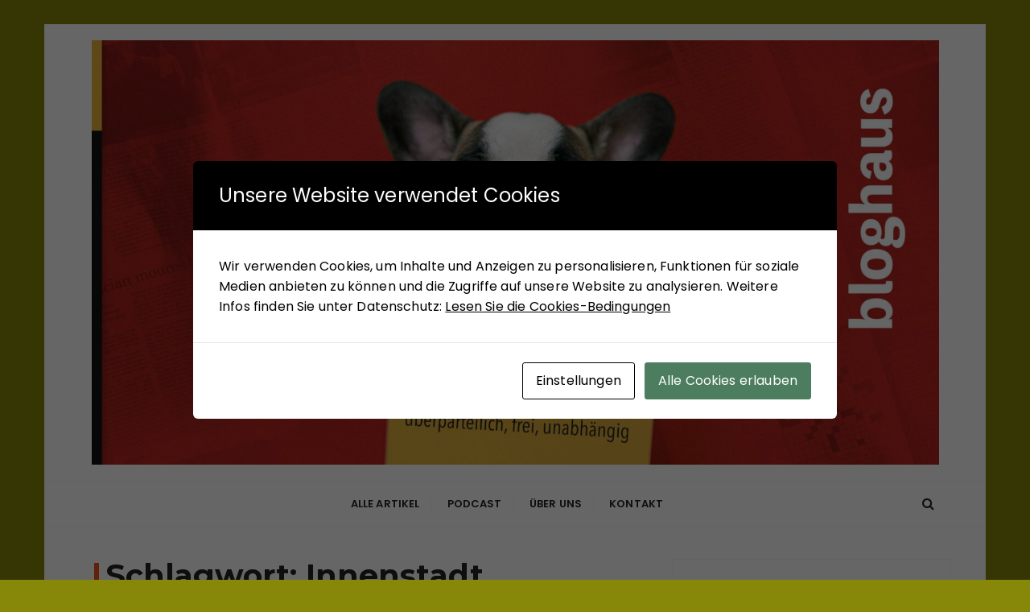

--- FILE ---
content_type: text/css
request_url: https://bloghaus.eu/wp-content/themes/gucherry-blog-child/style.css?ver=6.9
body_size: -16
content:
/*
Theme Name:	Gucherry Blog Child
Description:	Child Theme
Author:	bloghaus.eu
Author URI:	https://bloghaus.eu
Template:	gucherry-blog
Version:	1.0
*/